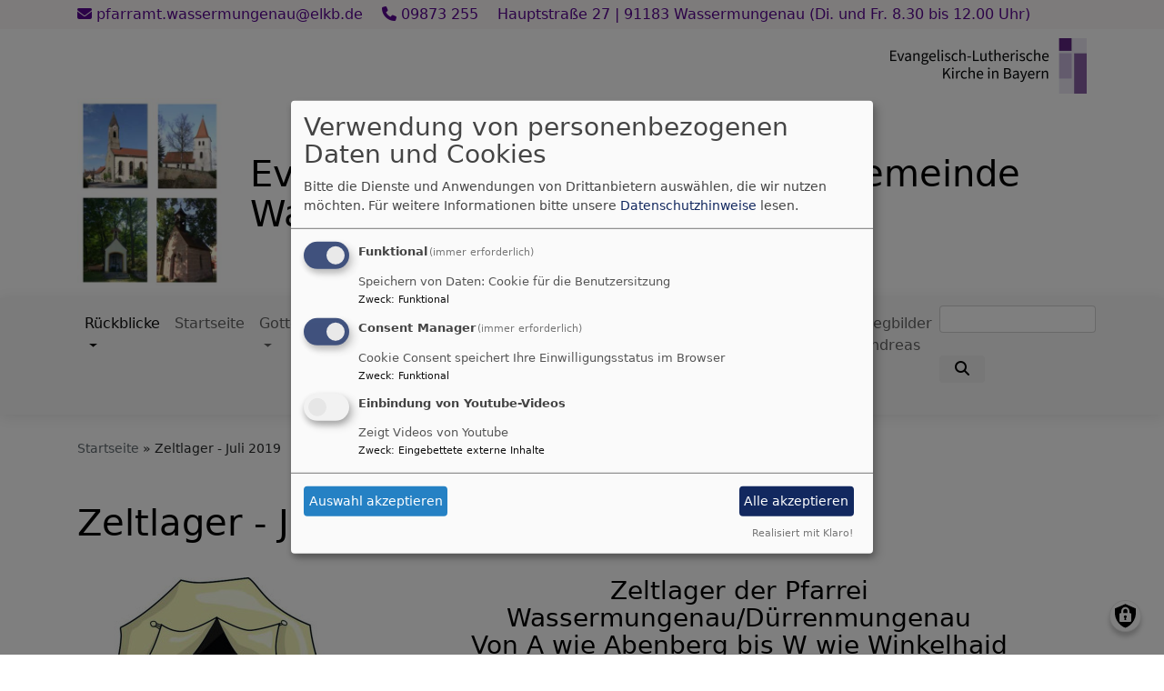

--- FILE ---
content_type: text/html; charset=UTF-8
request_url: https://www.wassermungenau-evangelisch.de/rueckblicke-2019/zeltlager-juli-2019
body_size: 10240
content:
<!DOCTYPE html>
<html lang="de" dir="ltr" prefix="content: http://purl.org/rss/1.0/modules/content/  dc: http://purl.org/dc/terms/  foaf: http://xmlns.com/foaf/0.1/  og: http://ogp.me/ns#  rdfs: http://www.w3.org/2000/01/rdf-schema#  schema: http://schema.org/  sioc: http://rdfs.org/sioc/ns#  sioct: http://rdfs.org/sioc/types#  skos: http://www.w3.org/2004/02/skos/core#  xsd: http://www.w3.org/2001/XMLSchema# ">
  <head>
    <meta charset="utf-8" />
<noscript><style>form.antibot * :not(.antibot-message) { display: none !important; }</style>
</noscript><meta name="description" content="Zeltlager der Pfarrei Wassermungenau/Dürrenmungenau Von A wie Abenberg bis W wie Winkelhaid „Komm, wir wollen Freunde sein!“" />
<meta property="og:url" content="https://www.wassermungenau-evangelisch.de/rueckblicke-2019/zeltlager-juli-2019" />
<meta property="og:title" content="Zeltlager - Juli 2019" />
<meta property="og:description" content="Zeltlager der Pfarrei Wassermungenau/Dürrenmungenau Von A wie Abenberg bis W wie Winkelhaid „Komm, wir wollen Freunde sein!“" />
<meta name="Generator" content="Drupal 10 (https://www.drupal.org)" />
<meta name="MobileOptimized" content="width" />
<meta name="HandheldFriendly" content="true" />
<meta name="viewport" content="width=device-width, initial-scale=1.0" />
<link rel="icon" href="/themes/custom/vk_blockly/favicon.ico" type="image/vnd.microsoft.icon" />
<link rel="canonical" href="https://www.wassermungenau-evangelisch.de/rueckblicke-2019/zeltlager-juli-2019" />
<link rel="shortlink" href="https://www.wassermungenau-evangelisch.de/node/76" />

    <title>Zeltlager - Juli 2019 | Evangelisch-Lutherische Kirchengemeinde Wassermungenau</title>
    <link rel="stylesheet" media="all" href="/sites/www.wassermungenau-evangelisch.de/files/css/css_wqLW9T7U8eplUpnAXIjGp-W-trIixlKYDConWIuzDvI.css?delta=0&amp;language=de&amp;theme=vk_blockly&amp;include=eJxNylEOAiEMBNAL4fZIpkAVQqFNCxv39sZNXP2ZmbxMEhaL8oJMD1w8Q_qCMtYRGqMJnPm_b7KTWc0UFA2fhlocsi1F3n6yraErcvVCOfjhkzpEdAp7u38aknSVQWP6SSyp8XFdCrGSQadc8Q2pskGH" />
<link rel="stylesheet" media="all" href="/sites/www.wassermungenau-evangelisch.de/files/css/css_LWutVn63JNehXlmRccH3-zID6DniJkkn2Z2gWFGqJfU.css?delta=1&amp;language=de&amp;theme=vk_blockly&amp;include=eJxNylEOAiEMBNAL4fZIpkAVQqFNCxv39sZNXP2ZmbxMEhaL8oJMD1w8Q_qCMtYRGqMJnPm_b7KTWc0UFA2fhlocsi1F3n6yraErcvVCOfjhkzpEdAp7u38aknSVQWP6SSyp8XFdCrGSQadc8Q2pskGH" />

      
      <link rel="stylesheet" href="https://www.wassermungenau-evangelisch.de/sites/www.wassermungenau-evangelisch.de/files/theme/vk_blockly_custom.css" />
      <script src="/libraries/klaro/dist/klaro-no-translations-no-css.js?t97vhx" defer id="klaro-js"></script>

  </head>
  <body class="path-node page-node-type-article">
        <a href="#main-content" class="visually-hidden focusable skip-link">
      Direkt zum Inhalt
    </a>
    
      <div class="dialog-off-canvas-main-canvas" data-off-canvas-main-canvas>
    <div class="layout-container">
<div id="debug">Debug: </div>
            <div id="header_contact_row">
        <div class="container pt-1 pb-1" >
            <div class="row">
                <div class="col"><span><a href="mailto:pfarramt.wassermungenau@elkb.de" ><i class="fa fa-envelope" aria-hidden="true"></i>
                            pfarramt.wassermungenau@elkb.de</a></span>                                            <span class="ml-3"><a href="tel:09873255" ><i class="fa fa-phone" aria-hidden="true"></i> 09873 255</a></span>                                        <span class="ml-3">Hauptstraße 27  |  91183 Wassermungenau    (Di. und Fr. 8.30 bis 12.00 Uhr)</span>                </div>
            </div>
        </div>
        </div>
        <header role="banner" id="vk_blockly_header">


    
    
    <div class="container">
        <div class="row">
                                        <div class="col" id="elkb_balkenkreuz_rechts"><img src="/themes/custom/vk_blockly/images/rechts_elkbzeichen.png" alt="Logo Evangelisch-Lutherische Kirche in Bayern" class="img-fluid" /></div>
                    </div>
        <div class="row">


                                                <div class="col-sm-2">
                        <a href="/" title="Startseite" rel="home">
                            <img src="/sites/www.wassermungenau-evangelisch.de/files/Logo%20Wa_0.jpg" alt="Startseite" class="img-fluid site-logo" />
                        </a>
                    </div>
                                                <div class="col-sm-10 site-and-slogan">
                    <div class="site-name align-middle"><a href="/" title="Startseite" rel="home">Evangelisch-Lutherische Kirchengemeinde Wassermungenau</a></div>

                                        </div>
                            

            

        </div>
    </div>



    </header>

    
    

<nav role="navigation" aria-labelledby="block-vk-blockly-main-menu-menu" id="block-vk-blockly-main-menu" class="navbar navbar-toggleable-md navbar-light nav-bg container-fluid sticky-top">
<div class="container">

                        
    <h2 class="visually-hidden" id="block-vk-blockly-main-menu-menu">Hauptnavigation</h2>
    


       


    <button class="navbar-toggler navbar-toggler-left" type="button" data-toggle="collapse" data-target="#navbarSupportedContent" aria-controls="navbarSupportedContent" aria-expanded="false" aria-label="Toggle navigation">
        <span class="navbar-toggler-icon"></span>
    </button>
    <a class="navbar-brand" href="#">&nbsp;</a>
    <div class="collapse navbar-collapse col" id="navbarSupportedContent">
        <ul block="menu" class="navbar-nav mr-auto">                                                                                 <li class="nav-item active dropdown mega-dropdown">

                                            <a href="/aktuelles/alle-veranstaltungen/rueckblicke-2019" class="nav-link dropdown-toggle" data-toggle="dropdown" aria-haspopup="true" aria-expanded="false" data-drupal-link-system-path="node/77">Rückblicke</a>
                        
                        <div class="row dropdown-menu mega-dropdown-menu">
                        <div class="col-sm-12 main-item-wrapper"><a href="/aktuelles/alle-veranstaltungen/rueckblicke-2019" class="main-item" data-drupal-link-system-path="node/77">Rückblicke</a></div>
                                                                                 <div class="active col-sm-3 flex-column">
                               <ul class="nav flex-column">
                                <a href="/rueckblicke-2019/zeltlager-juli-2019" class="nav-link level1 is-active" data-drupal-link-system-path="node/76" aria-current="page">Zeltlager - Juli 2019</a>

                                                               </ul>
                            </div>

                                                                                 <div class="col-sm-3 flex-column">
                               <ul class="nav flex-column">
                                <a href="/rueckblicke-2019/kirchweih-st-otto-juli-2019" class="nav-link level1" data-drupal-link-system-path="node/73">Kirchweih St. Otto - Juli 2019</a>

                                                               </ul>
                            </div>

                                                                                 <div class="col-sm-3 flex-column">
                               <ul class="nav flex-column">
                                <a href="/rueckblicke-2019/kirchweih-st-marien-august-2019" class="nav-link level1" data-drupal-link-system-path="node/71">Kirchweih St. Marien - August 2019</a>

                                                               </ul>
                            </div>

                                                                                 <div class="col-sm-3 flex-column">
                               <ul class="nav flex-column">
                                <a href="/rueckblicke-2019/kirchweih-st-michael-august-2019" class="nav-link level1" data-drupal-link-system-path="node/72">Kirchweih St. Michael - August 2019</a>

                                                               </ul>
                            </div>

                                                                                 <div class="col-sm-3 flex-column">
                               <ul class="nav flex-column">
                                <a href="/rueckblicke-2019/kirchweih-st-andreas-oktober-2019" class="nav-link level1" data-drupal-link-system-path="node/70">Kirchweih St. Andreas - Oktober 2019</a>

                                                               </ul>
                            </div>

                                                                                 <div class="col-sm-3 flex-column">
                               <ul class="nav flex-column">
                                <a href="/aktuelles/rueckblicke-2019/konzert-andi-weiss-oktober-2019" class="nav-link level1" data-drupal-link-system-path="node/78">Konzert Andi Weiss - Oktober 2019</a>

                                                               </ul>
                            </div>

                                                                                 <div class="col-sm-3 flex-column">
                               <ul class="nav flex-column">
                                <a href="/aktuelles/rueckblicke-2019/konzert-blechreiz-oktober-2019" class="nav-link level1" data-drupal-link-system-path="node/79">Konzert Blechreiz - Oktober 2019</a>

                                                               </ul>
                            </div>

                                                                                 <div class="col-sm-3 flex-column">
                               <ul class="nav flex-column">
                                <a href="/aktuelles/rueckblicke-2019/alpha-glaubenskurs-im-herbst-2019" class="nav-link level1" data-drupal-link-system-path="node/107">Alpha-Glaubenskurs im Herbst 2019</a>

                                                               </ul>
                            </div>

                                                                                 <div class="col-sm-3 flex-column">
                               <ul class="nav flex-column">
                                <a href="/aktuelles/rueckblicke-2019/ehrungen-und-jungblaeserfreizeit-beim-posaunenchor" class="nav-link level1" data-drupal-link-system-path="node/123">Ehrungen und Jungbläserfreizeit beim Posaunenchor</a>

                                                               </ul>
                            </div>

                                                                                 <div class="col-sm-3 flex-column">
                               <ul class="nav flex-column">
                                <a href="/rueckblicke-2019/am-2892019-auf-dem-jakobsweg-von-noerdlingen-nach-kloster-neresheim" class="nav-link level1" data-drupal-link-system-path="node/108">Am 28.9.2019 auf dem Jakobsweg von Nördlingen nach Kloster Neresheim</a>

                                                               </ul>
                            </div>

                                                                                 <div class="col-sm-3 flex-column">
                               <ul class="nav flex-column">
                                <a href="/aktuelles/rueckblicke-2019/barrierefreier-zugang-zur-st-andreaskirche" title="Barrierefreier Zugang zur St. Andreaskirche" class="nav-link level1" data-drupal-link-system-path="node/112">Barrierefreier Zugang zur St. Andreaskirche</a>

                                                               </ul>
                            </div>

                                                                                 <div class="col-sm-3 flex-column">
                               <ul class="nav flex-column">
                                <a href="/rueckblicke-2019/begegnung-unter-weihnachtsbaum-am-08122019" class="nav-link level1" data-drupal-link-system-path="node/114">Begegnung unter Weihnachtsbaum am 08.12.2019</a>

                                                               </ul>
                            </div>

                                                                                 <div class="col-sm-3 flex-column">
                               <ul class="nav flex-column">
                                <a href="/rueckblicke-2019/friedhofs-st-andreas-und-gemeindeheim-aktion-am-23112019" class="nav-link level1" data-drupal-link-system-path="node/113">Friedhofs-, St. Andreas- und Gemeindeheim-Aktion am 23.11.2019</a>

                                                               </ul>
                            </div>

                                                                                 <div class="col-sm-3 flex-column">
                               <ul class="nav flex-column">
                                <a href="/aktuelles/rueckblicke-2019/fraenggische-weihnachd-am-29122019" class="nav-link level1" data-drupal-link-system-path="node/109">Fränggische Weihnachd am 29.12.2019</a>

                                                               </ul>
                            </div>

                                                                                 <div class="col-sm-3 flex-column">
                               <ul class="nav flex-column">
                                <a href="/aktuelles/rueckblicke-2019/waldweihnacht-am-bremenhof-am-27122019" class="nav-link level1" data-drupal-link-system-path="node/116">Waldweihnacht am Bremenhof 27.12.2019</a>

                                                               </ul>
                            </div>

                                                                                 <div class="col-sm-3 flex-column">
                               <ul class="nav flex-column">
                                <a href="/rueckblicke-2019/weihnachten-2019" class="nav-link level1" data-drupal-link-system-path="node/115">Weihnachten 2019</a>

                                                               </ul>
                            </div>

                                                                                 <div class="col-sm-3 flex-column">
                               <ul class="nav flex-column">
                                <a href="/aktuelles/alle-veranstaltungen/rueckblicke-2019/erntedankfest" class="nav-link level1" data-drupal-link-system-path="node/80">Erntedankfest</a>

                                                               </ul>
                            </div>

                                                                                 <div class="col-sm-3 flex-column">
                               <ul class="nav flex-column">
                                <a href="/aktuelles/alle-veranstaltungen/rueckblicke-2019/ansprache-beim-trauergottesdienst-fuer-pfarrer-i-r" class="nav-link level1" data-drupal-link-system-path="node/657">Ansprache beim Trauergottesdienst für † Pfarrer i. R. Greifenberg am Kirchweihsonntag, 12. Oktober 2025</a>

                                                               </ul>
                            </div>

                                                </div>

                    
                </li>
                                                                                <li class="nav-item">

                                            <a href="/herzlich-willkommen" class="nav-link" data-drupal-link-system-path="node/74">Startseite</a>
                    
                </li>
                                                                                <li class="nav-item dropdown mega-dropdown">

                                            <a href="/gottesdienste" class="nav-link dropdown-toggle" data-toggle="dropdown" aria-haspopup="true" aria-expanded="false" data-drupal-link-system-path="node/21">Gottesdienst</a>
                        
                        <div class="row dropdown-menu mega-dropdown-menu">
                        <div class="col-sm-12 main-item-wrapper"><a href="/gottesdienste" class="main-item" data-drupal-link-system-path="node/21">Gottesdienst</a></div>
                                                                                 <div class="col-sm-3 flex-column">
                               <ul class="nav flex-column">
                                <a href="/gottesdienste/bei-anruf-unser-wassermungenauer-gottesdienst" class="nav-link level1" data-drupal-link-system-path="node/217">Bei Anruf: Unser Wassermungenauer Gottesdienst!</a>

                                                               </ul>
                            </div>

                                                                                 <div class="col-sm-3 flex-column">
                               <ul class="nav flex-column">
                                <a href="/kindergottesdienst-0" class="nav-link level1" data-drupal-link-system-path="node/88">Kindergottesdienst</a>

                                                               </ul>
                            </div>

                                                                                 <div class="col-sm-3 flex-column">
                               <ul class="nav flex-column">
                                <a href="/kirchengemeinde/gottesdienste/gottesdienste-video-podcasts/christ-ist-erstanden" title="Christ ist erstanden" class="nav-link level1" data-drupal-link-system-path="node/157">Christ ist erstanden</a>

                                                               </ul>
                            </div>

                                                                                 <div class="col-sm-3 flex-column">
                               <ul class="nav flex-column">
                                <a href="/kirchengemeinde/gottesdienste/gottesdienste-video-podcasts/ich-folge-dir-gleichfalls-mit-freudigen" class="nav-link level1" data-drupal-link-system-path="node/158">Ich folge dir gleichfalls mit freudigen Schritten (J.S. Bach - Johannespassion)</a>

                                                               </ul>
                            </div>

                                                </div>

                    
                </li>
                                                                                <li class="nav-item dropdown mega-dropdown">

                                            <a href="/aktuelles" class="nav-link dropdown-toggle" data-toggle="dropdown" aria-haspopup="true" aria-expanded="false" data-drupal-link-system-path="node/52">Aktuelles</a>
                        
                        <div class="row dropdown-menu mega-dropdown-menu">
                        <div class="col-sm-12 main-item-wrapper"><a href="/aktuelles" class="main-item" data-drupal-link-system-path="node/52">Aktuelles</a></div>
                                                                                 <div class="col-sm-3 flex-column">
                               <ul class="nav flex-column">
                                <a href="/aktuelles/alle-veranstaltungen" class="nav-link level1" data-drupal-link-system-path="node/75">Alle Veranstaltungen</a>

                                                               </ul>
                            </div>

                                                                                 <div class="col-sm-3 flex-column">
                               <ul class="nav flex-column">
                                <a href="/aktuelles/pfarrhaus-wassermungenau" class="nav-link level1" data-drupal-link-system-path="node/97">Pfarrhaus Wassermungenau</a>

                                                               </ul>
                            </div>

                                                                                 <div class="col-sm-3 flex-column">
                               <ul class="nav flex-column">
                                <a href="/aktuelles/das-buch-zum-wassermungenauer-kreuzweg" class="nav-link level1" data-drupal-link-system-path="node/437">Das Buch zum Wassermungenauer Kreuzweg</a>

                                                               </ul>
                            </div>

                                                                                 <div class="col-sm-3 flex-column">
                               <ul class="nav flex-column">
                                <a href="/jahreslosungskanon-2020-von-thomas-grillenberger" class="nav-link level1" data-drupal-link-system-path="node/104">Jahreslosungskanon 2020 von Thomas Grillenberger</a>

                                                               </ul>
                            </div>

                                                                                 <div class="col-sm-3 flex-column">
                               <ul class="nav flex-column">
                                <a href="/aktuelles/rueckblicke-2020/rueckblick-mitarbeiterabend-24012020" class="nav-link level1" data-drupal-link-system-path="node/125">Rückblick Mitarbeiterabend 24.01.2020</a>

                                                               </ul>
                            </div>

                                                                                 <div class="col-sm-3 flex-column">
                               <ul class="nav flex-column">
                                <a href="/aktuelles/rueckblicke-2020/friedhofs-baum-aktion-am-20022020" class="nav-link level1" data-drupal-link-system-path="node/126">Friedhofs-Baum-Aktion am 20.02.2020</a>

                                                               </ul>
                            </div>

                                                                                 <div class="col-sm-3 flex-column">
                               <ul class="nav flex-column">
                                <a href="/aktuelles/rueckblicke-2020/ein-abend-mit-schwester-teresa-zukic-rueckblick-mit-bildern" class="nav-link level1" data-drupal-link-system-path="node/119">Ein Abend mit SCHWESTER TERESA ZUKIC - Rückblick mit Bildern</a>

                                                               </ul>
                            </div>

                                                                                 <div class="col-sm-3 flex-column">
                               <ul class="nav flex-column">
                                <a href="/aktuelles/rueckblicke-2020/konfi-castle-2020" class="nav-link level1" data-drupal-link-system-path="node/122">KONFI-CASTLE 2020</a>

                                                               </ul>
                            </div>

                                                </div>

                    
                </li>
                                                                                <li class="nav-item dropdown mega-dropdown">

                                            <a href="/unsere-gemeinde" class="nav-link dropdown-toggle" data-toggle="dropdown" aria-haspopup="true" aria-expanded="false" data-drupal-link-system-path="node/50">Lebendige Gemeinde</a>
                        
                        <div class="row dropdown-menu mega-dropdown-menu">
                        <div class="col-sm-12 main-item-wrapper"><a href="/unsere-gemeinde" class="main-item" data-drupal-link-system-path="node/50">Lebendige Gemeinde</a></div>
                                                                                 <div class="col-sm-3 flex-column">
                               <ul class="nav flex-column">
                                <a href="/unsere-gemeinde/kirchenmusik" class="nav-link level1" data-drupal-link-system-path="node/38">Kirchenmusik</a>

                                
                                                                                        <li><a href="/unsere-gemeinde/kirchenmusik/kirchenchor-wassermungenau" class="nav-link level2" data-drupal-link-system-path="node/84">Kirchenchor Wassermungenau</a></li>
                                                                                        <li><a href="/unsere-gemeinde/kirchenmusik/posaunenchor-wassermungenau" class="nav-link level2" data-drupal-link-system-path="node/83">Posaunenchor Wassermungenau</a></li>
                                        
                                                               </ul>
                            </div>

                                                                                 <div class="col-sm-3 flex-column">
                               <ul class="nav flex-column">
                                <a href="/unsere-gemeinde/gruppen-und-kreise" class="nav-link level1" data-drupal-link-system-path="node/30">Gruppen und Kreise</a>

                                
                                                                                        <li><a href="/unsere-gemeinde/gruppen-und-kreise/eltern-kind-gruppe" class="nav-link level2" data-drupal-link-system-path="node/86">Eltern-Kind-Gruppe</a></li>
                                                                                        <li><a href="/unsere-gemeinde/gruppen-und-kreise/evangelische-landjugend" class="nav-link level2" data-drupal-link-system-path="node/85">Evangelische Landjugend</a></li>
                                                                                        <li><a href="/unsere-gemeinde/gruppen-und-kreise/frauenfruehstueck" class="nav-link level2" data-drupal-link-system-path="node/90">Frauenfrühstück</a></li>
                                                                                        <li><a href="/unsere-gemeinde/gruppen-und-kreise/frauenkreis" class="nav-link level2" data-drupal-link-system-path="node/89">Frauenkreis</a></li>
                                                                                        <li><a href="/unsere-gemeinde/gruppen-und-kreise/fruehstuecken-aber-gemeinsam" class="nav-link level2" data-drupal-link-system-path="node/110">frühstücken – aber gemeinsam!</a></li>
                                                                                        <li><a href="/unsere-gemeinde/gruppen-und-kreise/gemeindeheim-kids" class="nav-link level2" data-drupal-link-system-path="node/94">Gemeindeheim-Kids</a></li>
                                                                                        <li><a href="/unsere-gemeinde/gruppen-und-kreise/hauskreis" class="nav-link level2" data-drupal-link-system-path="node/91">Hauskreis</a></li>
                                                                                        <li><a href="/unsere-gemeinde/gruppen-und-kreise/konfirmandenunterricht" class="nav-link level2" data-drupal-link-system-path="node/92">Konfirmandenunterricht</a></li>
                                                                                        <li><a href="/unsere-gemeinde/gruppen-und-kreise/maedelstreff" class="nav-link level2" data-drupal-link-system-path="node/95">Mädelstreff</a></li>
                                                                                        <li><a href="/unsere-gemeinde/gruppen-und-kreise/praeparandenunterricht" class="nav-link level2" data-drupal-link-system-path="node/93">Präparandenunterricht</a></li>
                                                                                        <li><span title="Walk &amp; Talk" class="nav-link level2">Walk &amp; Talk</span></li>
                                        
                                                               </ul>
                            </div>

                                                </div>

                    
                </li>
                                                                                <li class="nav-item dropdown mega-dropdown">

                                            <a href="/gemeindebrief" class="nav-link dropdown-toggle" data-toggle="dropdown" aria-haspopup="true" aria-expanded="false" data-drupal-link-system-path="node/62">Gemeindebrief</a>
                        
                        <div class="row dropdown-menu mega-dropdown-menu">
                        <div class="col-sm-12 main-item-wrapper"><a href="/gemeindebrief" class="main-item" data-drupal-link-system-path="node/62">Gemeindebrief</a></div>
                                                                                 <div class="col-sm-3 flex-column">
                               <ul class="nav flex-column">
                                <a href="/gemeindebrief/aktueller-gemeindebrief" class="nav-link level1" data-drupal-link-system-path="node/240">Aktueller Gemeindebrief</a>

                                                               </ul>
                            </div>

                                                                                 <div class="col-sm-3 flex-column">
                               <ul class="nav flex-column">
                                <a href="/gemeindebrief/gemeindebriefe-2025" class="nav-link level1" data-drupal-link-system-path="node/659">Gemeindebriefe 2025</a>

                                                               </ul>
                            </div>

                                                                                 <div class="col-sm-3 flex-column">
                               <ul class="nav flex-column">
                                <a href="/gemeindebrief/gemeindebriefe-2024" title="Gemeindebriefe 2024" class="nav-link level1" data-drupal-link-system-path="node/636">Gemeindebriefe 2024</a>

                                                               </ul>
                            </div>

                                                                                 <div class="col-sm-3 flex-column">
                               <ul class="nav flex-column">
                                <a href="/gemeindebrief/gemeindebriefe-2023" title="Gemeindebriefe 2023" class="nav-link level1" data-drupal-link-system-path="node/573">Gemeindebriefe 2023</a>

                                                               </ul>
                            </div>

                                                                                 <div class="col-sm-3 flex-column">
                               <ul class="nav flex-column">
                                <a href="/gemeindebrief/gemeindebriefe-2022" title="Gemeindebriefe 2022" class="nav-link level1" data-drupal-link-system-path="node/477">Gemeindebriefe 2022</a>

                                                               </ul>
                            </div>

                                                                                 <div class="col-sm-3 flex-column">
                               <ul class="nav flex-column">
                                <a href="/gemeindebrief/gemeindebriefe-2021" class="nav-link level1" data-drupal-link-system-path="node/379">Gemeindebriefe 2021</a>

                                                               </ul>
                            </div>

                                                                                 <div class="col-sm-3 flex-column">
                               <ul class="nav flex-column">
                                <a href="/gemeindebrief/gemeindebriefe-2020" class="nav-link level1" data-drupal-link-system-path="node/120">Gemeindebriefe 2020</a>

                                                               </ul>
                            </div>

                                                                                 <div class="col-sm-3 flex-column">
                               <ul class="nav flex-column">
                                <a href="/gemeindebriefe/gemeindebriefe-2019" class="nav-link level1" data-drupal-link-system-path="node/66">Gemeindebriefe 2019</a>

                                                               </ul>
                            </div>

                                                                                 <div class="col-sm-3 flex-column">
                               <ul class="nav flex-column">
                                <a href="/gemeindebriefe/gemeindebriefe-2018" class="nav-link level1" data-drupal-link-system-path="node/65">Gemeindebriefe 2018</a>

                                                               </ul>
                            </div>

                                                                                 <div class="col-sm-3 flex-column">
                               <ul class="nav flex-column">
                                <a href="/gemeindebriefe/gemeindebriefe-2017" class="nav-link level1" data-drupal-link-system-path="node/64">Gemeindebriefe 2017</a>

                                                               </ul>
                            </div>

                                                                                 <div class="col-sm-3 flex-column">
                               <ul class="nav flex-column">
                                <a href="/gemeindebriefe/gemeindebriefe-2016" class="nav-link level1" data-drupal-link-system-path="node/63">Gemeindebriefe 2016</a>

                                                               </ul>
                            </div>

                                                </div>

                    
                </li>
                                                                                <li class="nav-item dropdown mega-dropdown">

                                            <a href="/so-erreichen-sie-uns" class="nav-link dropdown-toggle" data-toggle="dropdown" aria-haspopup="true" aria-expanded="false" data-drupal-link-system-path="node/44">Wir über uns</a>
                        
                        <div class="row dropdown-menu mega-dropdown-menu">
                        <div class="col-sm-12 main-item-wrapper"><a href="/so-erreichen-sie-uns" class="main-item" data-drupal-link-system-path="node/44">Wir über uns</a></div>
                                                                                 <div class="col-sm-3 flex-column">
                               <ul class="nav flex-column">
                                <a href="/node/55" class="nav-link level1" data-drupal-link-system-path="node/55">Aus der Geschichte der Gemeinde</a>

                                
                                                                                        <li><a href="/kirchengemeinde/kirchen" class="nav-link level2" data-drupal-link-system-path="node/28">Kirchen</a></li>
                                                                                        <li><a href="/node/55/evangelische-kita-schatzkiste-wassermungenau" class="nav-link level2" data-drupal-link-system-path="node/41">Evangelische KiTa &quot;Schatzkiste&quot; Wassermungenau</a></li>
                                                                                        <li><a href="/node/55/diakoniestation" class="nav-link level2" data-drupal-link-system-path="node/42">Diakonie</a></li>
                                                                                        <li><a href="/gemeindeleben/friedhoefe" class="nav-link level2" data-drupal-link-system-path="node/43">Friedhöfe</a></li>
                                                                                        <li><a href="/gemeindeleben/gemeindeheim-wassermungenau" class="nav-link level2" data-drupal-link-system-path="node/98">Gemeindeheim Wassermungenau</a></li>
                                        
                                                               </ul>
                            </div>

                                                                                 <div class="col-sm-3 flex-column">
                               <ul class="nav flex-column">
                                <a href="/so-erreichen-sie-uns/unser-pfarrer" class="nav-link level1" data-drupal-link-system-path="node/27">Unser Pfarrer</a>

                                                               </ul>
                            </div>

                                                                                 <div class="col-sm-3 flex-column">
                               <ul class="nav flex-column">
                                <a href="/so-erreichen-sie-uns/sekretaerinnen" class="nav-link level1" data-drupal-link-system-path="node/58">Sekretärinnen</a>

                                                               </ul>
                            </div>

                                                                                 <div class="col-sm-3 flex-column">
                               <ul class="nav flex-column">
                                <a href="/so-erreichen-sie-uns/spenden" class="nav-link level1" data-drupal-link-system-path="node/45">Spenden</a>

                                                               </ul>
                            </div>

                                                                                 <div class="col-sm-3 flex-column">
                               <ul class="nav flex-column">
                                <a href="/so-erreichen-sie-uns/kirchenvorstand" class="nav-link level1" data-drupal-link-system-path="node/59">Kirchenvorstand</a>

                                                               </ul>
                            </div>

                                                                                 <div class="col-sm-3 flex-column">
                               <ul class="nav flex-column">
                                <a href="/so-erreichen-sie-uns/ehrenamt" class="nav-link level1" data-drupal-link-system-path="node/60">Ehrenamt</a>

                                                               </ul>
                            </div>

                                                                                 <div class="col-sm-3 flex-column">
                               <ul class="nav flex-column">
                                <a href="/so-erreichen-sie-uns/mesner" class="nav-link level1" data-drupal-link-system-path="node/61">Mesner</a>

                                                               </ul>
                            </div>

                                                </div>

                    
                </li>
                                                                                <li class="nav-item">

                                            <a href="/Kinder-Adventsr%C3%A4tsel%202025" class="nav-link">Kinder-Adventsrätsel 2025</a>
                    
                </li>
                                                                                <li class="nav-item dropdown mega-dropdown">

                                            <span class="nav-link dropdown-toggle" data-toggle="dropdown" aria-haspopup="true" aria-expanded="false">Kreuzwegbilder in St. Andreas</span>
                        
                        <div class="row dropdown-menu mega-dropdown-menu">
                        <div class="col-sm-12 main-item-wrapper"><span class="main-item">Kreuzwegbilder in St. Andreas</span></div>
                                                                                 <div class="col-sm-3 flex-column">
                               <ul class="nav flex-column">
                                <a href="/kreuzweg-st-andreaskirche-stationen-i-vii" title="Kreuzweg St. Andreaskirche - Stationen I - VII" class="nav-link level1" data-drupal-link-system-path="node/415">Kreuzweg St. Andreaskirche - Stationen I - VII</a>

                                
                                                                                        <li><a href="/kreuzweg-st-andreaskirche-stationen-i-vii/01-station-i-die-verurteilung-jesu" class="nav-link level2" data-drupal-link-system-path="node/416">01 - Station I - Die Verurteilung Jesu</a></li>
                                                                                        <li><a href="/kreuzweg-st-andreaskirche-stationen-i-vii/02-station-ii-jesus-nimmt-das-kreuz-auf-sich" class="nav-link level2" data-drupal-link-system-path="node/412">02 - Station II - Jesus nimmt das Kreuz auf sich</a></li>
                                                                                        <li><a href="/kreuzweg-st-andreaskirche-stationen-i-vii/03-station-iii-simon-von-cyrene-der-erste-kreuztraeger" class="nav-link level2" data-drupal-link-system-path="node/411">03 - Station III - Simon von Cyrene, der erste Kreuzträger</a></li>
                                                                                        <li><a href="/kreuzweg-st-andreaskirche-stationen-i-vii/04-station-iv-veronikas-liebe-zu-christus" class="nav-link level2" data-drupal-link-system-path="node/410">04 - Station IV - Veronikas Liebe zu Christus</a></li>
                                                                                        <li><a href="/kreuzweg-st-andreaskirche-stationen-i-vii/05-station-v-jesus-spricht-zur-klagemauer-der-weinenden" class="nav-link level2" data-drupal-link-system-path="node/409">05 - Station V - Jesus spricht zur Klagemauer der Weinenden</a></li>
                                                                                        <li><a href="/kreuzweg-st-andreaskirche-stationen-i-vii/06-station-vi-jesus-wird-seiner-kleider-beraubt" class="nav-link level2" data-drupal-link-system-path="node/408">06 - Station VI - Jesus wird seiner Kleider beraubt</a></li>
                                                                                        <li><a href="/kreuzweg-st-andreaskirche-stationen-i-vii/07-station-vii-jesus-wird-das-kreuz-genagelt" class="nav-link level2" data-drupal-link-system-path="node/407">07 - Station VII - Jesus wird an das Kreuz genagelt</a></li>
                                                                                        <li><a href="/kreuzweg-st-andreaskirche-stationen-i-vii/08-station-viii-maria-und-johannes-unter-dem-kreuz" class="nav-link level2" data-drupal-link-system-path="node/405">08 - Station VIII - Maria und Johannes unter dem Kreuz</a></li>
                                                                                        <li><a href="/kreuzweg-st-andreaskirche-stationen-i-vii/09-station-ix-die-finsternis-der-neunten-stunde" class="nav-link level2" data-drupal-link-system-path="node/406">09 - Station IX - Die Finsternis der neunten Stunde</a></li>
                                                                                        <li><a href="/kreuzweg-st-andreaskirche-stationen-i-vii/10-station-x-der-vom-kreuz-genommene-christus" class="nav-link level2" data-drupal-link-system-path="node/404">10 - Station X - Der vom Kreuz genommene Christus</a></li>
                                                                                        <li><a href="/kreuzweg-st-andreaskirche-stationen-i-vii/11-station-xi-grablegung-jesu" class="nav-link level2" data-drupal-link-system-path="node/403">11 - Station XI - Grablegung Jesu</a></li>
                                                                                        <li><a href="/kreuzweg-st-andreaskirche-stationen-i-vii/12-station-xii-die-frauen-am-ostermorgen" class="nav-link level2" data-drupal-link-system-path="node/402">12 - Station XII - Die Frauen am Ostermorgen</a></li>
                                                                                        <li><a href="/kreuzweg-st-andreaskirche-stationen-i-vii/13-station-xiii-der-auferstandene-im-zeichen-des-kreuzes" class="nav-link level2" data-drupal-link-system-path="node/401">13 - Station XIII - Der Auferstandene im Zeichen des Kreuzes</a></li>
                                                                                        <li><a href="/kreuzweg-st-andreaskirche-stationen-i-vii/14-station-xiv-der-auferstandene-teilt-sich-im-brot-mit" class="nav-link level2" data-drupal-link-system-path="node/400">14 - Station XIV - Der Auferstandene teilt sich im Brot mit</a></li>
                                        
                                                               </ul>
                            </div>

                                                                                 <div class="col-sm-3 flex-column">
                               <ul class="nav flex-column">
                                <a href="/kreuzweg-st-andreaskirche-stationen-viii-xiv" class="nav-link level1" data-drupal-link-system-path="node/378">Kreuzweg St. Andreaskirche - Stationen VIII - XIV</a>

                                                               </ul>
                            </div>

                                                </div>

                    
                </li>
                    </ul>
        <!-- Form-id: search_block_form -->
<form class="search-block-form form-inline my-2 my-lg-0" data-drupal-selector="search-block-form" action="/search/node" method="get" id="search-block-form" accept-charset="UTF-8">
  <div class="js-form-item form-item js-form-type-search form-item-keys js-form-item-keys form-no-label">
      <label for="edit-keys" class="visually-hidden">Suche</label>
        <input title="Geben Sie die Begriffe ein, nach denen Sie suchen." class="form-control mr-sm-2 form-search" data-drupal-selector="edit-keys" type="search" id="edit-keys" name="keys" value="" size="15" maxlength="128" />

        </div>
<button type="submit" class="my-sm-0 btn form-submit" data-drupal-selector="edit-search"><i class="fas fa-search"></i></button>
<div data-drupal-selector="edit-actions" class="form-actions js-form-wrapper form-wrapper" id="edit-actions"></div>

</form>


    </div>






    </div>
</nav>



      <style>
      .parallax-header {
        height: auto;
      }
      @media (max-width: 600px) {
        .parallax-header img {
          height: 150px;
          object-fit: cover;
        }
      }
    </style>

    

  <main role="main">
    <a id="main-content" tabindex="-1"></a>      
    



<!-- system_breadcrumb_block Region: pagetop_first - Block-ID: vk_blockly_breadcrumbs -->
<div class="container"><div class="row">

                    
<div id="block-vk-blockly-breadcrumbs" class="col paragraph-block align-items-stretch system_breadcrumb_block">
  
    
          <ol class="breadcrumb">
                    <li >
                                    <a href="/">Startseite</a>
                            </li>
                    <li >
                                    Zeltlager - Juli 2019
                            </li>
            </ol>

  </div>

  </div></div>
<div data-drupal-messages-fallback class="hidden"></div>



    <!--div class="layout-content"-->
        
    



<!-- page_title_block Region: content - Block-ID: vk_blockly_page_title -->
<div class="container"><div class="row">

                    
<div id="block-vk-blockly-page-title" class="col paragraph-block align-items-stretch page_title_block">
  
    
      
  <h1><span property="schema:name">Zeltlager - Juli 2019</span>
</h1>


  </div>

  </div></div>


<!-- system_main_block Region: content - Block-ID: vk_blockly_content -->
<!-- noNodePage:  -->
        <div id="block-vk-blockly-content" class="system_main_block">
            
                        
                            
<article data-history-node-id="76" about="/rueckblicke-2019/zeltlager-juli-2019" typeof="schema:Article" class="node node--type-article node--view-mode-full">

  
      <span property="schema:name" content="Zeltlager - Juli 2019" class="hidden"></span>


  
  <div class="node__content">
    <div class="container article-group-wrapper">
    <div class="row">
        <div class="col">

                        <div class="media-bild view-mode-bild-im-texteditor">
                        
<a href="https://www.wassermungenau-evangelisch.de/sites/www.wassermungenau-evangelisch.de/files/styles/max_1300x1300/public/media/img/zelt.jpg?itok=N4WSneyt" aria-label="{&quot;alt&quot;:&quot;Zeltlager&quot;}" role="button"  title="Zeltlager" data-colorbox-gallery="" class="colorbox" aria-controls="colorbox-j8sxWhsNANo" data-cbox-img-attrs="{&quot;alt&quot;:&quot;Zeltlager&quot;}"><img id="colorbox-j8sxWhsNANo" src="/sites/www.wassermungenau-evangelisch.de/files/styles/max_325x325/public/media/img/zelt.jpg?itok=I3JGHEM8" width="325" height="204" alt="Zeltlager" loading="lazy" typeof="foaf:Image" />
</a>

      
    </div>

                              <h3 class="text-align-center">Zeltlager der Pfarrei<br />
Wassermungenau/Dürrenmungenau<br />
Von A wie Abenberg bis W wie Winkelhaid<br />
„Komm, wir wollen Freunde sein!“</h3>

            
        </div>
    </div>
</div>  
              <div class="container">
    <div class="row">

              <div class="col-sm-6 col-md vk-align-center bilderreihe">
        <div class="media-bild view-mode-quadrat-300x300">
                        
<a href="https://www.wassermungenau-evangelisch.de/sites/www.wassermungenau-evangelisch.de/files/styles/max_1300x1300/public/media/img/20190713_213903.jpg?itok=hFUO6iH5" aria-label="{&quot;alt&quot;:&quot;Zeltlager&quot;}" role="button"  title="Zeltlager" data-colorbox-gallery="" class="colorbox" aria-controls="colorbox-ZeS9HjHiZpE" data-cbox-img-attrs="{&quot;alt&quot;:&quot;Zeltlager&quot;}">    <img id="colorbox-ZeS9HjHiZpE" src="/sites/www.wassermungenau-evangelisch.de/files/styles/quadrat_300x300/public/media/img/20190713_213903.jpg?itok=rK9jRzwq" width="300" height="300" alt="Zeltlager" loading="lazy" typeof="foaf:Image" class="img-fluid" />
</a>

      
    </div>

    </div>

    <div class="col-sm-6 col-md vk-align-center bilderreihe">
        <div class="media-bild view-mode-quadrat-300x300">
                        
<a href="https://www.wassermungenau-evangelisch.de/sites/www.wassermungenau-evangelisch.de/files/styles/max_1300x1300/public/media/img/20190713_220739.jpg?itok=hNN8psZM" aria-label="{&quot;alt&quot;:&quot;Zeltlager&quot;}" role="button"  title="Zeltlager" data-colorbox-gallery="" class="colorbox" aria-controls="colorbox-LNzXrjwrdes" data-cbox-img-attrs="{&quot;alt&quot;:&quot;Zeltlager&quot;}">    <img id="colorbox-LNzXrjwrdes" src="/sites/www.wassermungenau-evangelisch.de/files/styles/quadrat_300x300/public/media/img/20190713_220739.jpg?itok=rfn2cdUa" width="300" height="300" alt="Zeltlager" loading="lazy" typeof="foaf:Image" class="img-fluid" />
</a>

      
    </div>

    </div>

    <div class="col-sm-6 col-md vk-align-center bilderreihe">
        <div class="media-bild view-mode-quadrat-300x300">
                        
<a href="https://www.wassermungenau-evangelisch.de/sites/www.wassermungenau-evangelisch.de/files/styles/max_1300x1300/public/media/img/20190713_213856.jpg?itok=24V9dPGn" aria-label="{&quot;alt&quot;:&quot;Zeltlager&quot;}" role="button"  title="Zeltlager" data-colorbox-gallery="" class="colorbox" aria-controls="colorbox-F78eXgPW9gg" data-cbox-img-attrs="{&quot;alt&quot;:&quot;Zeltlager&quot;}">    <img id="colorbox-F78eXgPW9gg" src="/sites/www.wassermungenau-evangelisch.de/files/styles/quadrat_300x300/public/media/img/20190713_213856.jpg?itok=H6FHqxtH" width="300" height="300" alt="Zeltlager" loading="lazy" typeof="foaf:Image" class="img-fluid" />
</a>

      
    </div>

    </div>

    <div class="col-sm-6 col-md vk-align-center bilderreihe">
        <div class="media-bild view-mode-quadrat-300x300">
                        
<a href="https://www.wassermungenau-evangelisch.de/sites/www.wassermungenau-evangelisch.de/files/styles/max_1300x1300/public/media/img/20190713_220603.jpg?itok=jhwghhqx" aria-label="{&quot;alt&quot;:&quot;Zeltlager&quot;}" role="button"  title="Zeltlager" data-colorbox-gallery="" class="colorbox" aria-controls="colorbox-_FzJsrPiK1s" data-cbox-img-attrs="{&quot;alt&quot;:&quot;Zeltlager&quot;}">    <img id="colorbox-_FzJsrPiK1s" src="/sites/www.wassermungenau-evangelisch.de/files/styles/quadrat_300x300/public/media/img/20190713_220603.jpg?itok=B5xH7o3l" width="300" height="300" alt="Zeltlager" loading="lazy" typeof="foaf:Image" class="img-fluid" />
</a>

      
    </div>

    </div>

    <div class="col-sm-6 col-md vk-align-center bilderreihe">
        <div class="media-bild view-mode-quadrat-300x300">
                        
<a href="https://www.wassermungenau-evangelisch.de/sites/www.wassermungenau-evangelisch.de/files/styles/max_1300x1300/public/media/img/kollage_zeltlager_-_web.jpg?itok=l793lZEu" aria-label="{&quot;alt&quot;:&quot;Kollage Zeltlager&quot;}" role="button"  title="Kollage Zeltlager" data-colorbox-gallery="" class="colorbox" aria-controls="colorbox-AWxmqyVL9rg" data-cbox-img-attrs="{&quot;alt&quot;:&quot;Kollage Zeltlager&quot;}">    <img id="colorbox-AWxmqyVL9rg" src="/sites/www.wassermungenau-evangelisch.de/files/styles/quadrat_300x300/public/media/img/kollage_zeltlager_-_web.jpg?itok=TWrVAngf" width="300" height="300" alt="Kollage Zeltlager" loading="lazy" typeof="foaf:Image" class="img-fluid" />
</a>

      
    </div>

    </div>


    

    </div>
</div>

      
  <div class="container inlinelinks">
</div>

  </div>

</article>

                    </div>



    <!--/div-->
      <div class="container pagefooter">
          <div class="row">

                                                    </div>
      </div>
  </main>

  
    <footer role="contentinfo" id="vk_blockly_footer">
        
            <!--div class="container">
                <div class="row"><div class="col">
                        <div class="shariff" data-lang="de" data-orientation="horizontal"
                             data-services="[&quot;facebook&quot;,&quot;twitter&quot;,&quot;whatsapp&quot;,&quot;linkedIn&quot;]"
                             data-theme="grey"></div>
                    </div></div>
            </div-->
                <div class="container">
          <div class="row">
              
    <nav role="navigation" aria-labelledby="block-hauptnavigation-footer-menu" id="block-hauptnavigation-footer" class="col">
                        
    <h2 class="visually-hidden" id="block-hauptnavigation-footer-menu">Hauptnavigation</h2>
    

                        <ul class="menu">
                                <li class="menu-item">
                <a href="/aktuelles/alle-veranstaltungen/rueckblicke-2019" data-drupal-link-system-path="node/77">Rückblicke</a>
                            </li>
                                <li class="menu-item">
                <a href="/herzlich-willkommen" data-drupal-link-system-path="node/74">Startseite</a>
                            </li>
                                <li class="menu-item">
                <a href="/gottesdienste" data-drupal-link-system-path="node/21">Gottesdienst</a>
                            </li>
                                <li class="menu-item">
                <a href="/aktuelles" data-drupal-link-system-path="node/52">Aktuelles</a>
                            </li>
                                <li class="menu-item">
                <a href="/unsere-gemeinde" data-drupal-link-system-path="node/50">Lebendige Gemeinde</a>
                            </li>
                                <li class="menu-item">
                <a href="/gemeindebrief" data-drupal-link-system-path="node/62">Gemeindebrief</a>
                            </li>
                                <li class="menu-item">
                <a href="/so-erreichen-sie-uns" data-drupal-link-system-path="node/44">Wir über uns</a>
                            </li>
                                <li class="menu-item">
                <a href="/Kinder-Adventsr%C3%A4tsel%202025">Kinder-Adventsrätsel 2025</a>
                            </li>
                                <li class="menu-item">
                <span>Kreuzwegbilder in St. Andreas</span>
                            </li>
            </ul>
        


    </nav>
<nav role="navigation" aria-labelledby="block-vk-blockly-footer-menu" id="block-vk-blockly-footer" class="block block-menu navigation menu--footer col">
            
  <h2 class="visually-hidden" id="block-vk-blockly-footer-menu">Fußbereichsmenü</h2>
  

                      <ul class="menu">
                    <li class="menu-item">
        <a href="/contact" data-drupal-link-system-path="contact">Kontakt</a>
              </li>
                <li class="menu-item">
        <a href="/impressum-0" data-drupal-link-system-path="node/54">Impressum</a>
              </li>
                <li class="menu-item">
        <a href="/vkdatenschutz" title="Dynamische Datenchutzerklärung aus den Einstellungen der Seite" data-drupal-link-system-path="vkdatenschutz">Datenschutzerklärung</a>
              </li>
        </ul>
  


  </nav>
<nav role="navigation" aria-labelledby="block-vk-blockly-account-menu-menu" id="block-vk-blockly-account-menu" class="block block-menu navigation menu--account col">
            
  <h2 class="visually-hidden" id="block-vk-blockly-account-menu-menu">Benutzermenü</h2>
  

                      <ul class="menu">
                    <li class="menu-item">
        <a href="/user/login" data-drupal-link-system-path="user/login">Anmelden</a>
              </li>
        </ul>
  


  </nav>




          </div>
          <div class="row">
              <div class="col">
                  <div id="vk_copyright"><span class="align-bottom"><a href="http://www.vernetzte-kirche.de" target="_blank"><img src="/themes/custom/vk_base/images/Logo_vk_80.png" align="bottom" alt="Logo Vernetzte Kirche"></a></span></div>
              </div>
          </div>
      </div>

    </footer>
  
</div>
  </div>

    
    <script type="application/json" data-drupal-selector="drupal-settings-json">{"path":{"baseUrl":"\/","pathPrefix":"","currentPath":"node\/76","currentPathIsAdmin":false,"isFront":false,"currentLanguage":"de"},"pluralDelimiter":"\u0003","suppressDeprecationErrors":true,"klaro":{"config":{"elementId":"klaro","storageMethod":"cookie","cookieName":"klaro","cookieExpiresAfterDays":180,"cookieDomain":"","groupByPurpose":false,"acceptAll":true,"hideDeclineAll":true,"hideLearnMore":false,"learnMoreAsButton":true,"additionalClass":" hide-consent-dialog-title learn-more-as-button klaro-theme-vk_blockly","disablePoweredBy":false,"htmlTexts":false,"autoFocus":true,"mustConsent":true,"privacyPolicy":"\/","lang":"de","services":[{"name":"cms","default":true,"title":"Funktional","description":"Speichern von Daten: Cookie f\u00fcr die Benutzersitzung","purposes":["cms"],"callbackCode":"","cookies":["^[SESS|SSESS]","",""],"required":true,"optOut":false,"onlyOnce":false,"contextualConsentOnly":false,"contextualConsentText":"","wrapperIdentifier":[],"translations":{"de":{"title":"Funktional"}}},{"name":"klaro","default":true,"title":"Consent Manager","description":"Cookie Consent speichert Ihre Einwilligungsstatus im Browser","purposes":["cms"],"callbackCode":"","cookies":[],"required":true,"optOut":false,"onlyOnce":false,"contextualConsentOnly":false,"contextualConsentText":"Consent Text...","wrapperIdentifier":[],"translations":{"de":{"title":"Consent Manager"}}},{"name":"video_youtube","default":false,"title":"Einbindung von Youtube-Videos","description":"Zeigt Videos von Youtube","purposes":["external_content"],"callbackCode":"","cookies":[],"required":false,"optOut":false,"onlyOnce":false,"contextualConsentOnly":true,"contextualConsentText":"Externe Videos (Youtube) anzeigen?","wrapperIdentifier":[],"translations":{"de":{"title":"Videos"}}}],"translations":{"de":{"consentModal":{"title":"Verwendung von personenbezogenen Daten und Cookies","description":"Bitte die Dienste und Anwendungen von Drittanbietern ausw\u00e4hlen, die wir nutzen m\u00f6chten.\n","privacyPolicy":{"name":"Datenschutzhinweise","text":"F\u00fcr weitere Informationen bitte unsere {privacyPolicy} lesen.\n"}},"consentNotice":{"title":"Verwendung von personenbezogenen Daten und Cookies","changeDescription":"Es gab \u00c4nderungen seit dem letzten Besuch und die Einwilligungen m\u00fcssen aktualisiert werden.","description":"Wir verwenden Cookies und verarbeiten personenbezogene Daten f\u00fcr die folgenden Zwecke: {purposes}.\n","learnMore":"Anpassen","privacyPolicy":{"name":"Datenschutzhinweise"}},"ok":"Akzeptieren","save":"Speichern","decline":"Ablehnen","close":"Schlie\u00dfen","acceptAll":"Alle akzeptieren","acceptSelected":"Auswahl akzeptieren","service":{"disableAll":{"title":"Alle Dienste umschalten","description":"Diesen Schalter nutzen, um alle Dienste zu aktivieren\/deaktivieren."},"optOut":{"title":"(Opt-Out)","description":"Dieser Dienst wird standardm\u00e4\u00dfig geladen (Opt-out m\u00f6glich)."},"required":{"title":"(immer erforderlich)","description":"Dieser Dienst ist immer erforderlich."},"purposes":"Zweck","purpose":"Zweck"},"contextualConsent":{"acceptAlways":"Immer","acceptOnce":"Ja (einmalig)","description":"Von {title} bereitgestellten externen Inhalt laden?"},"poweredBy":"Realisiert mit Klaro!","purposeItem":{"service":"Dienst","services":"Dienste"},"privacyPolicy":{"name":"Datenschutzhinweise","text":"F\u00fcr weitere Informationen bitte unsere {privacyPolicy} lesen.\n"},"purposes":{"cms":{"title":"Funktional","description":""},"advertising":{"title":"Werbung und Marketing","description":""},"analytics":{"title":"Analysen","description":""},"livechat":{"title":"Live-Chat","description":""},"security":{"title":"Sicherheit","description":""},"styling":{"title":"Styling","description":""},"external_content":{"title":"Eingebettete externe Inhalte","description":""}}}},"showNoticeTitle":true,"styling":{"theme":["light"]}},"dialog_mode":"manager","show_toggle_button":true,"toggle_button_icon":null,"show_close_button":true,"exclude_urls":[],"disable_urls":[]},"colorbox":{"transition":"elastic","speed":350,"opacity":0.85,"slideshow":false,"slideshowAuto":true,"slideshowSpeed":2500,"slideshowStart":"start slideshow","slideshowStop":"stop slideshow","current":"{current} von {total}","previous":"\u00ab Zur\u00fcck","next":"Weiter \u00bb","close":"Schlie\u00dfen","overlayClose":true,"returnFocus":false,"maxWidth":"98%","maxHeight":"98%","initialWidth":"300","initialHeight":"250","fixed":true,"scrolling":true,"mobiledetect":true,"mobiledevicewidth":"480px"},"field_group":{"html_element":{"mode":"default","context":"view","settings":{"classes":"","id":"","element":"div","show_label":false,"label_element":"h3","attributes":"","effect":"none","speed":"fast"}}},"ajaxTrustedUrl":{"\/search\/node":true},"user":{"uid":0,"permissionsHash":"2754be05f87c052836d0beb16e7b59b6a821f5ff5305ebdc5ea67c81bb31dfa4"}}</script>
<script src="/sites/www.wassermungenau-evangelisch.de/files/js/js_NRXJuaJGUzUP74mdaWpFLsa5qaTpX23zLxbor804n5g.js?scope=footer&amp;delta=0&amp;language=de&amp;theme=vk_blockly&amp;include=eJxNjUEOgCAMBD-E6ZNMgRIJ1ZIqRH5vJIpeJjtzWScsauUE94zJUzWvgKeAhY9fkDUXjaF9KTPGzSRGFeg0Nc0Wd4IbXVhc4jZ8Ic6k4_ICc50zlA"></script>

  </body>
</html>


--- FILE ---
content_type: text/css
request_url: https://www.wassermungenau-evangelisch.de/sites/www.wassermungenau-evangelisch.de/files/theme/vk_blockly_custom.css
body_size: 254
content:
#vk_blockly_header { background-color: #ffffff} .site-name a, .site-name a:visited, .site-name a:hover {  color: #000000;  text-decoration: none;  }  .site-slogan { color: #000000} a, a:hover, a:visited { color: #336699} .mega-dropdown-menu a.level1 { color: #000000 !important;} h1, h2, h3, h4, h5, h6 {color:#000000} .site-logo { border-radius:0px; } #header_contact_row { background-color: #fcf7f7}#header_contact_row,#header_contact_row a  { color: #590691}